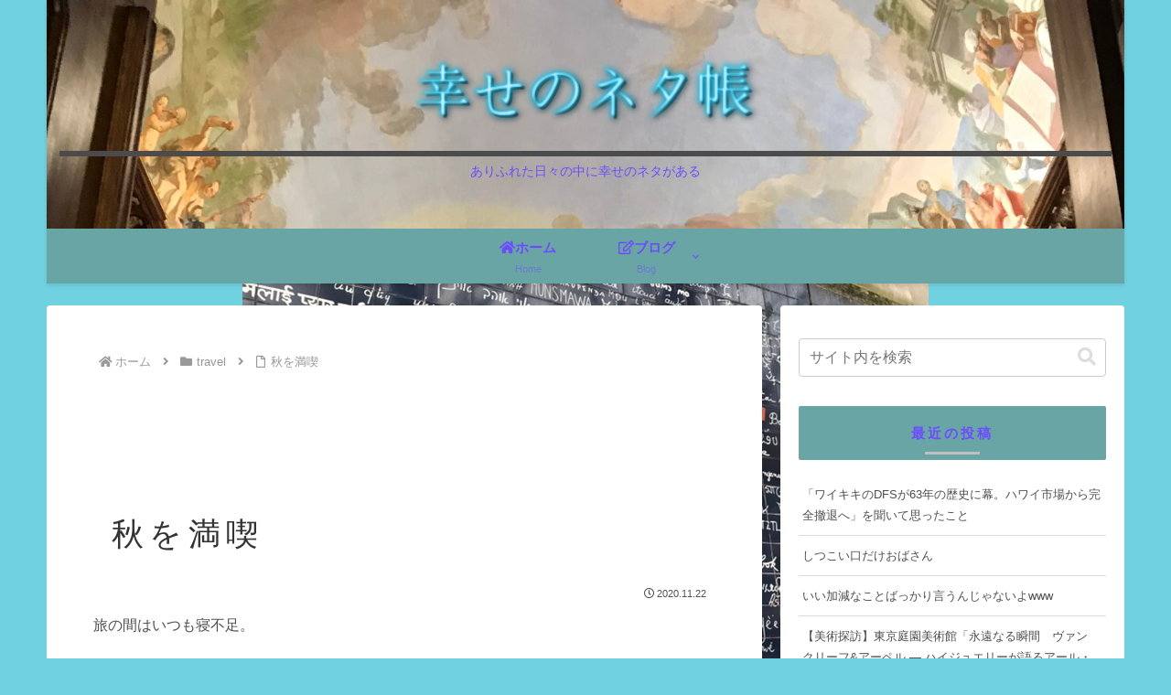

--- FILE ---
content_type: text/html; charset=utf-8
request_url: https://www.google.com/recaptcha/api2/aframe
body_size: 268
content:
<!DOCTYPE HTML><html><head><meta http-equiv="content-type" content="text/html; charset=UTF-8"></head><body><script nonce="B7CAydSWpd4TEq2x-kPMnA">/** Anti-fraud and anti-abuse applications only. See google.com/recaptcha */ try{var clients={'sodar':'https://pagead2.googlesyndication.com/pagead/sodar?'};window.addEventListener("message",function(a){try{if(a.source===window.parent){var b=JSON.parse(a.data);var c=clients[b['id']];if(c){var d=document.createElement('img');d.src=c+b['params']+'&rc='+(localStorage.getItem("rc::a")?sessionStorage.getItem("rc::b"):"");window.document.body.appendChild(d);sessionStorage.setItem("rc::e",parseInt(sessionStorage.getItem("rc::e")||0)+1);localStorage.setItem("rc::h",'1769201874456');}}}catch(b){}});window.parent.postMessage("_grecaptcha_ready", "*");}catch(b){}</script></body></html>

--- FILE ---
content_type: application/javascript; charset=utf-8;
request_url: https://dalc.valuecommerce.com/app3?p=886559837&_s=https%3A%2F%2Fwww.happystorybook.com%2Ftravel%2Fenjoy-autumn%2F&vf=iVBORw0KGgoAAAANSUhEUgAAAAMAAAADCAYAAABWKLW%2FAAAAMElEQVQYV2NkFGP4nxH7gCG9V5uBkdNb6P%2BtrRIM6l3XGRhzubr%2Bzzz3guGeRh8DAP8MDlU1xnDNAAAAAElFTkSuQmCC
body_size: 1767
content:
vc_linkswitch_callback({"t":"6973e0d1","r":"aXPg0QAIruQS4wAqCooERAqKC5Ycsg","ub":"aXPg0AALCUsS4wAqCooBbQqKBthy5A%3D%3D","vcid":"wLo1MCug9FQU2hzz99r-KSVx1Q4kgcjOyVN_2YZEhCCdlxMLL4xxNU1pxMsoW7XFeK1AsFeRnZg","vcpub":"0.569060","paypaymall.yahoo.co.jp":{"a":"2821580","m":"2201292","g":"2759c1bc8a"},"p":886559837,"s":3530919,"www.rurubu.travel":{"a":"2550407","m":"2366735","g":"bd1a9404c1","sp":"utm_source%3Dvaluecommerce%26utm_medium%3Daffiliate"},"mini-shopping.yahoo.co.jp":{"a":"2821580","m":"2201292","g":"2759c1bc8a"},"master.qa.notyru.com":{"a":"2550407","m":"2366735","g":"bd1a9404c1","sp":"utm_source%3Dvaluecommerce%26utm_medium%3Daffiliate"},"tour.rurubu.travel":{"a":"2550407","m":"2366735","g":"bd1a9404c1","sp":"utm_source%3Dvaluecommerce%26utm_medium%3Daffiliate"},"shopping.geocities.jp":{"a":"2821580","m":"2201292","g":"2759c1bc8a"},"jalan.net":{"a":"2513343","m":"2130725","g":"e1daecfc8a"},"shopping.yahoo.co.jp":{"a":"2821580","m":"2201292","g":"2759c1bc8a"},"rurubu.travel":{"a":"2550407","m":"2366735","g":"bd1a9404c1","sp":"utm_source%3Dvaluecommerce%26utm_medium%3Daffiliate"},"www.amazon.co.jp":{"a":"2614000","m":"2366370","g":"cde39989aa","sp":"tag%3Dvc-22%26linkCode%3Dure"},"approach.yahoo.co.jp":{"a":"2821580","m":"2201292","g":"2759c1bc8a"},"paypaystep.yahoo.co.jp":{"a":"2821580","m":"2201292","g":"2759c1bc8a"},"st-plus.rurubu.travel":{"a":"2550407","m":"2366735","g":"bd1a9404c1","sp":"utm_source%3Dvaluecommerce%26utm_medium%3Daffiliate"},"st-www.rurubu.travel":{"a":"2550407","m":"2366735","g":"bd1a9404c1","sp":"utm_source%3Dvaluecommerce%26utm_medium%3Daffiliate"},"r.advg.jp":{"a":"2550407","m":"2366735","g":"bd1a9404c1","sp":"utm_source%3Dvaluecommerce%26utm_medium%3Daffiliate"},"l":4})